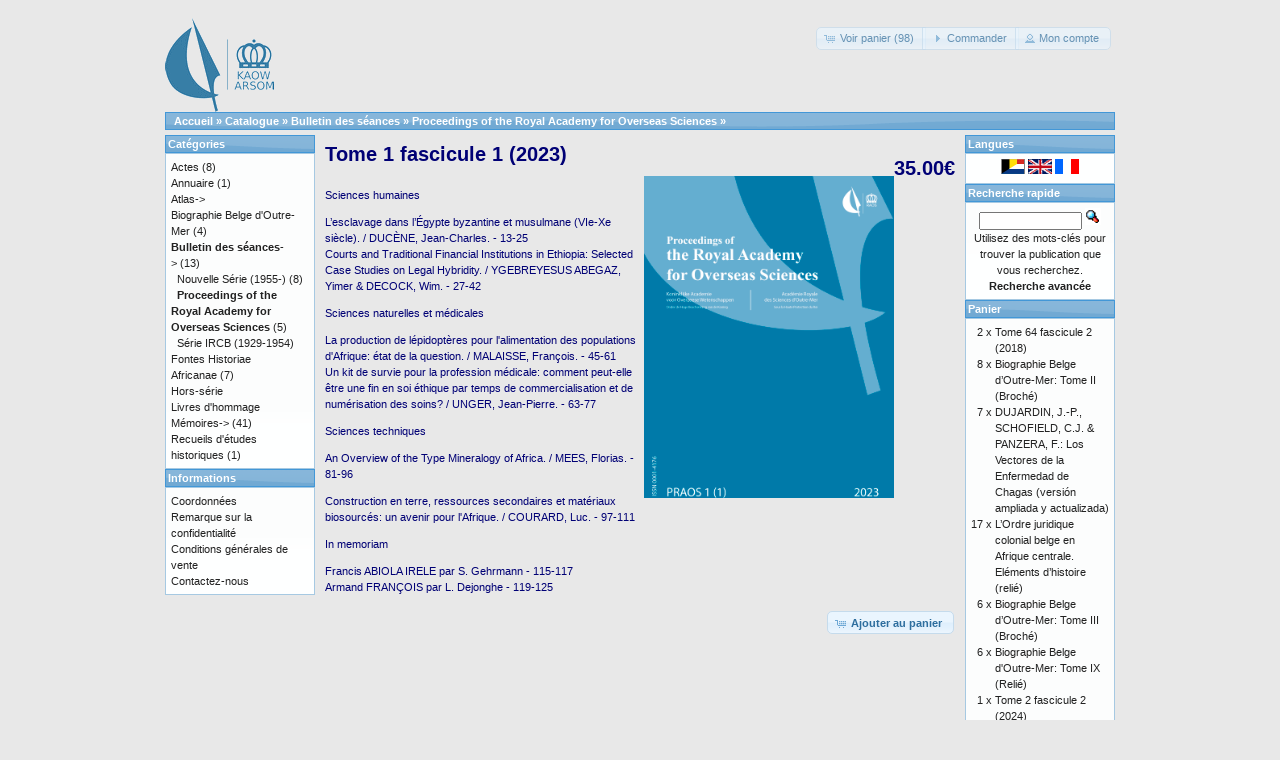

--- FILE ---
content_type: text/html; charset=UTF-8
request_url: https://catalog.kaowarsom.be/catalog/product_info.php?products_id=815&osCsid=glg8tk9du5k1eepdk3am9c70c3
body_size: 5391
content:
﻿﻿﻿﻿﻿<!DOCTYPE html>
<html dir="ltr" lang="fr">
<head>
<meta http-equiv="Content-Type" content="text/html; charset=utf-8" />
<title>Tome 1 fascicule 1 (2023), Librairie en ligne de l'ARSOM</title>
<base href="https://catalog.kaowarsom.be/catalog/" />
<link rel="stylesheet" type="text/css" href="ext/jquery/ui/redmond/jquery-ui-1.10.4.min.css" />
<script type="text/javascript" src="ext/jquery/jquery-1.11.1.min.js"></script>
<script type="text/javascript" src="ext/jquery/ui/jquery-ui-1.10.4.min.js"></script>

<script type="text/javascript" src="ext/jquery/ui/i18n/jquery.ui.datepicker-fr.js"></script>
<script type="text/javascript">
$.datepicker.setDefaults($.datepicker.regional['fr']);
</script>

<script type="text/javascript" src="ext/photoset-grid/jquery.photoset-grid.min.js"></script>

<link rel="stylesheet" type="text/css" href="ext/colorbox/colorbox.css" />
<script type="text/javascript" src="ext/colorbox/jquery.colorbox-min.js"></script>

<link rel="stylesheet" type="text/css" href="ext/960gs/960_24_col.css" />
<link rel="stylesheet" type="text/css" href="stylesheet.css" />
<link rel="canonical" href="https://catalog.kaowarsom.be/catalog/product_info.php?products_id=815" />
</head>
<body>

<div id="bodyWrapper" class="container_24">


<div id="header" class="grid_24">
  <div id="storeLogo"><a href="https://catalog.kaowarsom.be/catalog/index.php?osCsid=glg8tk9du5k1eepdk3am9c70c3"><img src="images/store_logo.png" alt="Bookshop arsom" title="Bookshop arsom" width="109" height="95" /></a></div>

  <div id="headerShortcuts">
<span class="tdbLink"><a id="tdb1" href="https://catalog.kaowarsom.be/catalog/shopping_cart.php?osCsid=glg8tk9du5k1eepdk3am9c70c3">Voir panier (98)</a></span><script type="text/javascript">$("#tdb1").button({icons:{primary:"ui-icon-cart"}}).addClass("ui-priority-secondary").parent().removeClass("tdbLink");</script><span class="tdbLink"><a id="tdb2" href="https://catalog.kaowarsom.be/catalog/checkout_shipping.php?osCsid=glg8tk9du5k1eepdk3am9c70c3">Commander</a></span><script type="text/javascript">$("#tdb2").button({icons:{primary:"ui-icon-triangle-1-e"}}).addClass("ui-priority-secondary").parent().removeClass("tdbLink");</script><span class="tdbLink"><a id="tdb3" href="https://catalog.kaowarsom.be/catalog/account.php?osCsid=glg8tk9du5k1eepdk3am9c70c3">Mon compte</a></span><script type="text/javascript">$("#tdb3").button({icons:{primary:"ui-icon-person"}}).addClass("ui-priority-secondary").parent().removeClass("tdbLink");</script>  </div>

<script type="text/javascript">
  $("#headerShortcuts").buttonset();
</script>
</div>

<div class="grid_24 ui-widget infoBoxContainer">
  <div class="ui-widget-header infoBoxHeading">&nbsp;&nbsp;<a href="https://catalog.kaowarsom.be" class="headerNavigation">Accueil</a> &raquo; <a href="https://catalog.kaowarsom.be/catalog/index.php?osCsid=glg8tk9du5k1eepdk3am9c70c3" class="headerNavigation">Catalogue</a> &raquo; <a href="https://catalog.kaowarsom.be/catalog/index.php?cPath=25&amp;osCsid=glg8tk9du5k1eepdk3am9c70c3" class="headerNavigation">Bulletin des séances</a> &raquo; <a href="https://catalog.kaowarsom.be/catalog/index.php?cPath=25_50&amp;osCsid=glg8tk9du5k1eepdk3am9c70c3" class="headerNavigation">Proceedings of the Royal Academy for Overseas Sciences</a> &raquo; <a href="https://catalog.kaowarsom.be/catalog/product_info.php?cPath=25_50&amp;products_id=815&amp;osCsid=glg8tk9du5k1eepdk3am9c70c3" class="headerNavigation"></a></div>
</div>


<div id="bodyContent" class="grid_16 push_4">

<form name="cart_quantity" action="https://catalog.kaowarsom.be/catalog/product_info.php?products_id=815&amp;action=add_product&amp;osCsid=glg8tk9du5k1eepdk3am9c70c3" method="post">
<div>
  <h1 style="float: right;">35.00€</h1>
  <h1>Tome 1 fascicule 1 (2023)</h1>
</div>

<div class="contentContainer">
  <div class="contentText">


    <div id="piGal">
      <img src="images/PRAOS_COVER_A4.jpg" alt="Tome 1 fascicule 1 (2023)" title="Tome 1 fascicule 1 (2023)" width="2480" height="3272" />    </div>


<script type="text/javascript">
$(function() {
  $('#piGal').css({
    'visibility': 'hidden'
  });

  $('#piGal').photosetGrid({
    layout: '1',
    width: '250px',
    highresLinks: true,
    rel: 'pigallery',
    onComplete: function() {
      $('#piGal').css({ 'visibility': 'visible'});

      $('#piGal a').colorbox({
        maxHeight: '90%',
        maxWidth: '90%',
        rel: 'pigallery'
      });

      $('#piGal img').each(function() {
        var imgid = $(this).attr('id').substring(9);

        if ( $('#piGalDiv_' + imgid).length ) {
          $(this).parent().colorbox({ inline: true, href: "#piGalDiv_" + imgid });
        }
      });
    }
  });
});
</script>

<p>Sciences humaines</p>
<p>L’esclavage dans l’Égypte byzantine et musulmane (VIe-Xe siècle). / DUCÈNE, Jean-Charles. - 13-25<br />


Courts and Traditional Financial Institutions in Ethiopia: Selected Case Studies on Legal Hybridity. / YGEBREYESUS ABEGAZ, Yimer & DECOCK, Wim. - 27-42</p>


<p>Sciences naturelles et médicales</p>
<p>La production de lépidoptères pour l'alimentation des populations d'Afrique: état de la question. / MALAISSE, François. - 45-61<br />


Un kit de survie pour la profession médicale: comment peut-elle être une fin en soi éthique par temps de commercialisation et de numérisation des soins? / UNGER, Jean-Pierre. - 63-77</p>


<p>Sciences techniques</p>
<p>An Overview of the Type Mineralogy of Africa. / MEES, Florias. - 81-96<br />


<p>Construction en terre, ressources secondaires et matériaux biosourcés: un avenir pour l'Afrique. / COURARD, Luc. - 97-111</p>


<p>In memoriam</p>
 

<p>Francis ABIOLA IRELE par S. Gehrmann - 115-117<br />

Armand FRANÇOIS par L. Dejonghe - 119-125</p>

    <div style="clear: both;"></div>


  </div>


  <div class="buttonSet">
    <span class="buttonAction"><input type="hidden" name="products_id" value="815" /><span class="tdbLink"><button id="tdb4" type="submit">Ajouter au panier</button></span><script type="text/javascript">$("#tdb4").button({icons:{primary:"ui-icon-cart"}}).addClass("ui-priority-primary").parent().removeClass("tdbLink");</script></span>

   
  </div>


</div>

</form>


</div> <!-- bodyContent //-->


<div id="columnLeft" class="grid_4 pull_16">
  <div class="ui-widget infoBoxContainer">  <div class="ui-widget-header infoBoxHeading">Catégories</div>  <div class="ui-widget-content infoBoxContents"><a href="https://catalog.kaowarsom.be/catalog/index.php?cPath=22&amp;osCsid=glg8tk9du5k1eepdk3am9c70c3">Actes</a>&nbsp;(8)<br /><a href="https://catalog.kaowarsom.be/catalog/index.php?cPath=49&amp;osCsid=glg8tk9du5k1eepdk3am9c70c3">Annuaire</a>&nbsp;(1)<br /><a href="https://catalog.kaowarsom.be/catalog/index.php?cPath=23&amp;osCsid=glg8tk9du5k1eepdk3am9c70c3">Atlas-&gt;</a><br /><a href="https://catalog.kaowarsom.be/catalog/index.php?cPath=24&amp;osCsid=glg8tk9du5k1eepdk3am9c70c3">Biographie Belge d'Outre-Mer</a>&nbsp;(4)<br /><a href="https://catalog.kaowarsom.be/catalog/index.php?cPath=25&amp;osCsid=glg8tk9du5k1eepdk3am9c70c3"><strong>Bulletin des séances</strong>-&gt;</a>&nbsp;(13)<br />&nbsp;&nbsp;<a href="https://catalog.kaowarsom.be/catalog/index.php?cPath=25_42&amp;osCsid=glg8tk9du5k1eepdk3am9c70c3">Nouvelle Série (1955-)</a>&nbsp;(8)<br />&nbsp;&nbsp;<a href="https://catalog.kaowarsom.be/catalog/index.php?cPath=25_50&amp;osCsid=glg8tk9du5k1eepdk3am9c70c3"><strong>Proceedings of the Royal Academy for Overseas Sciences</strong></a>&nbsp;(5)<br />&nbsp;&nbsp;<a href="https://catalog.kaowarsom.be/catalog/index.php?cPath=25_48&amp;osCsid=glg8tk9du5k1eepdk3am9c70c3">Série IRCB (1929-1954)</a><br /><a href="https://catalog.kaowarsom.be/catalog/index.php?cPath=26&amp;osCsid=glg8tk9du5k1eepdk3am9c70c3">Fontes Historiae Africanae</a>&nbsp;(7)<br /><a href="https://catalog.kaowarsom.be/catalog/index.php?cPath=27&amp;osCsid=glg8tk9du5k1eepdk3am9c70c3">Hors-série</a><br /><a href="https://catalog.kaowarsom.be/catalog/index.php?cPath=28&amp;osCsid=glg8tk9du5k1eepdk3am9c70c3">Livres d'hommage</a><br /><a href="https://catalog.kaowarsom.be/catalog/index.php?cPath=29&amp;osCsid=glg8tk9du5k1eepdk3am9c70c3">Mémoires-&gt;</a>&nbsp;(41)<br /><a href="https://catalog.kaowarsom.be/catalog/index.php?cPath=30&amp;osCsid=glg8tk9du5k1eepdk3am9c70c3">Recueils d'études historiques</a>&nbsp;(1)<br /></div></div>
<div class="ui-widget infoBoxContainer">  <div class="ui-widget-header infoBoxHeading">Informations</div>  <div class="ui-widget-content infoBoxContents">    <a href="https://catalog.kaowarsom.be/catalog/shipping.php?osCsid=glg8tk9du5k1eepdk3am9c70c3">Coordonnées</a><br />    <a href="https://catalog.kaowarsom.be/catalog/privacy.php?osCsid=glg8tk9du5k1eepdk3am9c70c3">Remarque sur la confidentialité</a><br />    <a href="https://catalog.kaowarsom.be/catalog/conditions.php?osCsid=glg8tk9du5k1eepdk3am9c70c3">Conditions générales de vente</a><br />    <a href="https://catalog.kaowarsom.be/catalog/contact_us.php?osCsid=glg8tk9du5k1eepdk3am9c70c3">Contactez-nous</a>  </div></div></div>


<div id="columnRight" class="grid_4">
  <div class="ui-widget infoBoxContainer">  <div class="ui-widget-header infoBoxHeading">Langues</div>  <div class="ui-widget-content infoBoxContents" style="text-align: center;"> <a href="https://catalog.kaowarsom.be/catalog/product_info.php?products_id=815&amp;language=nl&amp;osCsid=glg8tk9du5k1eepdk3am9c70c3"><img src="includes/languages/dutch/images/icon.gif" alt="Nederlands" title="Nederlands" width="24" height="15" /></a>  <a href="https://catalog.kaowarsom.be/catalog/product_info.php?products_id=815&amp;language=en&amp;osCsid=glg8tk9du5k1eepdk3am9c70c3"><img src="includes/languages/english/images/icon.gif" alt="English" title="English" width="24" height="15" /></a>  <a href="https://catalog.kaowarsom.be/catalog/product_info.php?products_id=815&amp;language=fr&amp;osCsid=glg8tk9du5k1eepdk3am9c70c3"><img src="includes/languages/french/images/icon.gif" alt="Français" title="Français" width="24" height="15" /></a> </div></div>
<div class="ui-widget infoBoxContainer">  <div class="ui-widget-header infoBoxHeading">Recherche rapide</div>  <div class="ui-widget-content infoBoxContents" style="text-align: center;">    <form name="quick_find" action="https://catalog.kaowarsom.be/catalog/advanced_search_result.php" method="get">    <input type="text" name="keywords" size="10" maxlength="30" style="width: 75%" />&nbsp;<input type="hidden" name="search_in_description" value="1" /><input type="hidden" name="osCsid" value="glg8tk9du5k1eepdk3am9c70c3" /><input type="image" src="includes/languages/french/images/buttons/button_quick_find.gif" alt="Recherche rapide" title=" Recherche rapide " /><br />Utilisez des mots-clés pour trouver la publication que vous recherchez.<br /><a href="https://catalog.kaowarsom.be/catalog/advanced_search.php?osCsid=glg8tk9du5k1eepdk3am9c70c3"><strong>Recherche avancée</strong></a>    </form>  </div></div>
<div class="ui-widget infoBoxContainer">  <div class="ui-widget-header infoBoxHeading"><a href="https://catalog.kaowarsom.be/catalog/shopping_cart.php?osCsid=glg8tk9du5k1eepdk3am9c70c3">Panier</a></div>  <table border="0" width="100%" cellspacing="0" cellpadding="0" class="ui-widget-content infoBoxContents"><tr><td align="right" valign="top">2&nbsp;x&nbsp;</td><td valign="top"><a href="https://catalog.kaowarsom.be/catalog/product_info.php?products_id=809&amp;osCsid=glg8tk9du5k1eepdk3am9c70c3">Tome 64 fascicule 2 (2018)</a></td></tr><tr><td align="right" valign="top">8&nbsp;x&nbsp;</td><td valign="top"><a href="https://catalog.kaowarsom.be/catalog/product_info.php?products_id=254&amp;osCsid=glg8tk9du5k1eepdk3am9c70c3">Biographie Belge d’Outre-Mer: Tome II (Broché)</a></td></tr><tr><td align="right" valign="top">7&nbsp;x&nbsp;</td><td valign="top"><a href="https://catalog.kaowarsom.be/catalog/product_info.php?products_id=529&amp;osCsid=glg8tk9du5k1eepdk3am9c70c3">DUJARDIN, J.-P., SCHOFIELD, C.J. & PANZERA, F.: Los Vectores de la Enfermedad de Chagas (versión ampliada y actualizada)</a></td></tr><tr><td align="right" valign="top">17&nbsp;x&nbsp;</td><td valign="top"><a href="https://catalog.kaowarsom.be/catalog/product_info.php?products_id=281&amp;osCsid=glg8tk9du5k1eepdk3am9c70c3">L’Ordre juridique colonial belge en Afrique centrale. Eléments d’histoire (relié)</a></td></tr><tr><td align="right" valign="top">6&nbsp;x&nbsp;</td><td valign="top"><a href="https://catalog.kaowarsom.be/catalog/product_info.php?products_id=256&amp;osCsid=glg8tk9du5k1eepdk3am9c70c3">Biographie Belge d’Outre-Mer: Tome III (Broché)</a></td></tr><tr><td align="right" valign="top">6&nbsp;x&nbsp;</td><td valign="top"><a href="https://catalog.kaowarsom.be/catalog/product_info.php?products_id=250&amp;osCsid=glg8tk9du5k1eepdk3am9c70c3">Biographie Belge d'Outre-Mer: Tome IX (Relié)</a></td></tr><tr><td align="right" valign="top">1&nbsp;x&nbsp;</td><td valign="top"><a href="https://catalog.kaowarsom.be/catalog/product_info.php?products_id=821&amp;osCsid=glg8tk9du5k1eepdk3am9c70c3">Tome 2 fascicule 2 (2024)</a></td></tr><tr><td align="right" valign="top">2&nbsp;x&nbsp;</td><td valign="top"><a href="https://catalog.kaowarsom.be/catalog/product_info.php?products_id=817&amp;osCsid=glg8tk9du5k1eepdk3am9c70c3">Tome 1 fascicule 2 (2023)</a></td></tr><tr><td align="right" valign="top">4&nbsp;x&nbsp;</td><td valign="top"><a href="https://catalog.kaowarsom.be/catalog/product_info.php?products_id=819&amp;osCsid=glg8tk9du5k1eepdk3am9c70c3">Tome 2 fascicule 1 (2024)</a></td></tr><tr><td align="right" valign="top">3&nbsp;x&nbsp;</td><td valign="top"><a href="https://catalog.kaowarsom.be/catalog/product_info.php?products_id=545&amp;osCsid=glg8tk9du5k1eepdk3am9c70c3">NICOLAI, H.: La répartition et la densité de la population au Kivu</a></td></tr><tr><td align="right" valign="top">1&nbsp;x&nbsp;</td><td valign="top"><a href="https://catalog.kaowarsom.be/catalog/product_info.php?products_id=99&amp;osCsid=glg8tk9du5k1eepdk3am9c70c3">BONTINCK, F. & NDEMBE NSASI, D.: Le Catéchisme kikongo de 1624. Réédition critique</a></td></tr><tr><td align="right" valign="top">2&nbsp;x&nbsp;</td><td valign="top"><a href="https://catalog.kaowarsom.be/catalog/product_info.php?products_id=811&amp;osCsid=glg8tk9du5k1eepdk3am9c70c3">Sustainable Energy for Africa</a></td></tr><tr><td align="right" valign="top">1&nbsp;x&nbsp;</td><td valign="top"><a href="https://catalog.kaowarsom.be/catalog/product_info.php?products_id=539&amp;osCsid=glg8tk9du5k1eepdk3am9c70c3">JANSSENS, P.G., WERY, M. & PASKOFF, S. : Adrien Charles Loir pasteurien de première génération</a></td></tr><tr><td align="right" valign="top">1&nbsp;x&nbsp;</td><td valign="top"><a href="https://catalog.kaowarsom.be/catalog/product_info.php?products_id=165&amp;osCsid=glg8tk9du5k1eepdk3am9c70c3">van BINSBERGEN, Wim M.J. : Expressions of traditionnal wisdom from Africa and beyond : an exploration in intercultural epistemology</a></td></tr><tr><td align="right" valign="top">1&nbsp;x&nbsp;</td><td valign="top"><a href="https://catalog.kaowarsom.be/catalog/product_info.php?products_id=33&amp;osCsid=glg8tk9du5k1eepdk3am9c70c3">VELLUT J.-L. : Simon Kimbangu. 1921 : de la prédication à la déportation. Les sources. Vol. I : Fonds missionnaires protestants. (1) Alliance missionnaire suédoise (Svenska Missionsförbundet, SMF)</a></td></tr><tr><td align="right" valign="top">1&nbsp;x&nbsp;</td><td valign="top"><a href="https://catalog.kaowarsom.be/catalog/product_info.php?products_id=802&amp;osCsid=glg8tk9du5k1eepdk3am9c70c3">Traditional Wisdom  and Political Expression</a></td></tr><tr><td align="right" valign="top">2&nbsp;x&nbsp;</td><td valign="top"><a href="https://catalog.kaowarsom.be/catalog/product_info.php?products_id=807&amp;osCsid=glg8tk9du5k1eepdk3am9c70c3">Tome 64 fascicule 1 (2018)</a></td></tr><tr><td align="right" valign="top">5&nbsp;x&nbsp;</td><td valign="top"><a href="https://catalog.kaowarsom.be/catalog/product_info.php?products_id=815&amp;osCsid=glg8tk9du5k1eepdk3am9c70c3">Tome 1 fascicule 1 (2023)</a></td></tr><tr><td align="right" valign="top">1&nbsp;x&nbsp;</td><td valign="top"><a href="https://catalog.kaowarsom.be/catalog/product_info.php?products_id=34&amp;osCsid=glg8tk9du5k1eepdk3am9c70c3">VELLUT J.-L. : Simon Kimbangu. 1921 : de la prédication à la déportation. Les sources. Vol. I : Fonds missionnaires protestants. (2) Missions baptistes et autres traditions évangéliques. Le pays kongo entre prophétismes et projets de société.</a></td></tr><tr><td align="right" valign="top">4&nbsp;x&nbsp;</td><td valign="top"><a href="https://catalog.kaowarsom.be/catalog/product_info.php?products_id=534&amp;osCsid=glg8tk9du5k1eepdk3am9c70c3">GOLAMA SWANA KAKETA, A.: Bacillariophycées, Desmidiées et Euglénophycées de la Région de Kisangani (Zaïre)</a></td></tr><tr><td align="right" valign="top">3&nbsp;x&nbsp;</td><td valign="top"><a href="https://catalog.kaowarsom.be/catalog/product_info.php?products_id=540&amp;osCsid=glg8tk9du5k1eepdk3am9c70c3">KIZITO, Y.S.: Studies of the Zooplankton of two Western Uganda Crater Lakes, Nkuruba and Nyahirya, with Special Emphasis on the Bionomics and Productivity of the Cyclopoids</a></td></tr><tr><td align="right" valign="top">1&nbsp;x&nbsp;</td><td valign="top"><a href="https://catalog.kaowarsom.be/catalog/product_info.php?products_id=241&amp;osCsid=glg8tk9du5k1eepdk3am9c70c3">The Signs of Which Times? Chronological and Palaeoenvironmental Issues in the Rock Art of Northern Africa</a></td></tr><tr><td align="right" valign="top">3&nbsp;x&nbsp;</td><td valign="top"><a href="https://catalog.kaowarsom.be/catalog/product_info.php?products_id=257&amp;osCsid=glg8tk9du5k1eepdk3am9c70c3">Biographie Belge d’Outre-Mer: Tome III (Relié)</a></td></tr><tr><td align="right" valign="top">1&nbsp;x&nbsp;</td><td valign="top"><a href="https://catalog.kaowarsom.be/catalog/product_info.php?products_id=549&amp;osCsid=glg8tk9du5k1eepdk3am9c70c3">SWINNE, D.: Etude sur l’histoire naturelle de Cryptococcus neoformans (Sanfelice) Vuillemin 1894 en régions tropicales et sur son identification</a></td></tr><tr><td align="right" valign="top">2&nbsp;x&nbsp;</td><td valign="top"><a href="https://catalog.kaowarsom.be/catalog/product_info.php?products_id=569&amp;osCsid=glg8tk9du5k1eepdk3am9c70c3">LEDERER, A.: L’exploitation des affluents du Zaïre et des ports de l’intérieur de 1960 à 1971</a></td></tr><tr><td align="right" valign="top">2&nbsp;x&nbsp;</td><td valign="top"><a href="https://catalog.kaowarsom.be/catalog/product_info.php?products_id=527&amp;osCsid=glg8tk9du5k1eepdk3am9c70c3">DUJARDIN, J.-C.: Leishmanioses au Pérou: signification éco-épidémiologique de la variabilité caryotypique</a></td></tr><tr><td align="right" valign="top">1&nbsp;x&nbsp;</td><td valign="top"><a href="https://catalog.kaowarsom.be/catalog/product_info.php?products_id=548&amp;osCsid=glg8tk9du5k1eepdk3am9c70c3">STEPHENNE, N.: Un modèle dynamique de simulation pour comprendre les processus de changement d’utilisation du sol dans la région soudano-sahélienne</a></td></tr><tr><td align="right" valign="top">1&nbsp;x&nbsp;</td><td valign="top"><a href="https://catalog.kaowarsom.be/catalog/product_info.php?products_id=818&amp;osCsid=glg8tk9du5k1eepdk3am9c70c3">Annuaire 2023</a></td></tr><tr><td align="right" valign="top">1&nbsp;x&nbsp;</td><td valign="top"><a href="https://catalog.kaowarsom.be/catalog/product_info.php?products_id=154&amp;osCsid=glg8tk9du5k1eepdk3am9c70c3">SALMON, P.: Le voyage de Van Kerckhoven aux Stanley Falls et au camp de Yambuya (1888)</a></td></tr><tr><td align="right" valign="top">1&nbsp;x&nbsp;</td><td valign="top"><a href="https://catalog.kaowarsom.be/catalog/product_info.php?products_id=31&amp;osCsid=glg8tk9du5k1eepdk3am9c70c3">VANDERLINDEN J. : Main-d'oeuvre, Eglise, Capital et Administration dans le Congo des années trente. Vol.II</a></td></tr><tr><td align="right" valign="top">1&nbsp;x&nbsp;</td><td valign="top"><a href="https://catalog.kaowarsom.be/catalog/product_info.php?products_id=557&amp;osCsid=glg8tk9du5k1eepdk3am9c70c3">BULTOT, F. & GELLENS, D. : Sur le caractère stationnaire et cyclique des précipitations au Rwanda</a></td></tr><tr><td align="right" valign="top">3&nbsp;x&nbsp;</td><td valign="top"><a href="https://catalog.kaowarsom.be/catalog/product_info.php?products_id=801&amp;osCsid=glg8tk9du5k1eepdk3am9c70c3">Tome 62 fascicule 1 (2016)</a></td></tr><tr><td align="right" valign="top">1&nbsp;x&nbsp;</td><td valign="top"><a href="https://catalog.kaowarsom.be/catalog/product_info.php?products_id=561&amp;osCsid=glg8tk9du5k1eepdk3am9c70c3">HOYLE, B.: Ports, Port Cities and Coastal Zones: Development, Interdependence and Competition in East Africa</a></td></tr><tr><td align="right" valign="top">1&nbsp;x&nbsp;</td><td valign="top"><a href="https://catalog.kaowarsom.be/catalog/product_info.php?products_id=803&amp;osCsid=glg8tk9du5k1eepdk3am9c70c3">LUFFIN X. : Un autre regard sur l'histoire congolaise. Les documents arabes et swahilis dans les archives belges (1880-1899)</a></td></tr><tr><td align="right" valign="top">1&nbsp;x&nbsp;</td><td valign="top"><a href="https://catalog.kaowarsom.be/catalog/product_info.php?products_id=797&amp;osCsid=glg8tk9du5k1eepdk3am9c70c3">What Ever Happened to the People? Humans and Anthropomorphs in the Rock Art of Northern Africa</a></td></tr><tr><td colspan="2" style="padding-top: 5px; padding-bottom: 2px;"><img src="images/pixel_black.gif" alt="" width="100%" height="1" /></td></tr><tr><td colspan="2" align="right">3,106.30€</td></tr></table></div>
<div class="ui-widget infoBoxContainer">  <div class="ui-widget-header infoBoxHeading">Partager une publication</div>  <div class="ui-widget-content infoBoxContents" style="text-align: center;"><a href="https://catalog.kaowarsom.be/catalog/tell_a_friend.php?products_id=815&amp;osCsid=glg8tk9du5k1eepdk3am9c70c3"><img src="images/social_bookmarks/email.png" border="0" title="Partager par Mail" alt="Partager par Mail" /></a></div></div></div>



<div class="grid_24 footer">
  <p align="center">Copyright &copy; 2026 <a href="http://ww.kaowarsom.be/fr" target="_blank">Académie Royale des Sciences d'Outre-Mer</a><br />Propulsé par <a href="http://www.oscommerce.com" target="_blank">osCommerce</a></p>
</div>


<script type="text/javascript">
$('.productListTable tr:nth-child(even)').addClass('alt');
</script>

</div> <!-- bodyWrapper //-->


</body>
</html>
